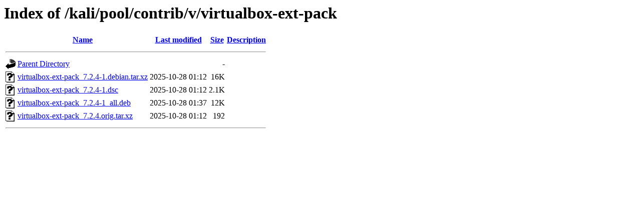

--- FILE ---
content_type: text/html;charset=UTF-8
request_url: https://kebo.pens.ac.id/kali/pool/contrib/v/virtualbox-ext-pack/
body_size: 549
content:
<!DOCTYPE HTML PUBLIC "-//W3C//DTD HTML 3.2 Final//EN">
<html>
 <head>
  <title>Index of /kali/pool/contrib/v/virtualbox-ext-pack</title>
 </head>
 <body>
<h1>Index of /kali/pool/contrib/v/virtualbox-ext-pack</h1>
  <table>
   <tr><th valign="top"><img src="/icons/blank.gif" alt="[ICO]"></th><th><a href="?C=N;O=D">Name</a></th><th><a href="?C=M;O=A">Last modified</a></th><th><a href="?C=S;O=A">Size</a></th><th><a href="?C=D;O=A">Description</a></th></tr>
   <tr><th colspan="5"><hr></th></tr>
<tr><td valign="top"><img src="/icons/back.gif" alt="[PARENTDIR]"></td><td><a href="/kali/pool/contrib/v/">Parent Directory</a></td><td>&nbsp;</td><td align="right">  - </td><td>&nbsp;</td></tr>
<tr><td valign="top"><img src="/icons/unknown.gif" alt="[   ]"></td><td><a href="virtualbox-ext-pack_7.2.4-1.debian.tar.xz">virtualbox-ext-pack_7.2.4-1.debian.tar.xz</a></td><td align="right">2025-10-28 01:12  </td><td align="right"> 16K</td><td>&nbsp;</td></tr>
<tr><td valign="top"><img src="/icons/unknown.gif" alt="[   ]"></td><td><a href="virtualbox-ext-pack_7.2.4-1.dsc">virtualbox-ext-pack_7.2.4-1.dsc</a></td><td align="right">2025-10-28 01:12  </td><td align="right">2.1K</td><td>&nbsp;</td></tr>
<tr><td valign="top"><img src="/icons/unknown.gif" alt="[   ]"></td><td><a href="virtualbox-ext-pack_7.2.4-1_all.deb">virtualbox-ext-pack_7.2.4-1_all.deb</a></td><td align="right">2025-10-28 01:37  </td><td align="right"> 12K</td><td>&nbsp;</td></tr>
<tr><td valign="top"><img src="/icons/unknown.gif" alt="[   ]"></td><td><a href="virtualbox-ext-pack_7.2.4.orig.tar.xz">virtualbox-ext-pack_7.2.4.orig.tar.xz</a></td><td align="right">2025-10-28 01:12  </td><td align="right">192 </td><td>&nbsp;</td></tr>
   <tr><th colspan="5"><hr></th></tr>
</table>
</body></html>
